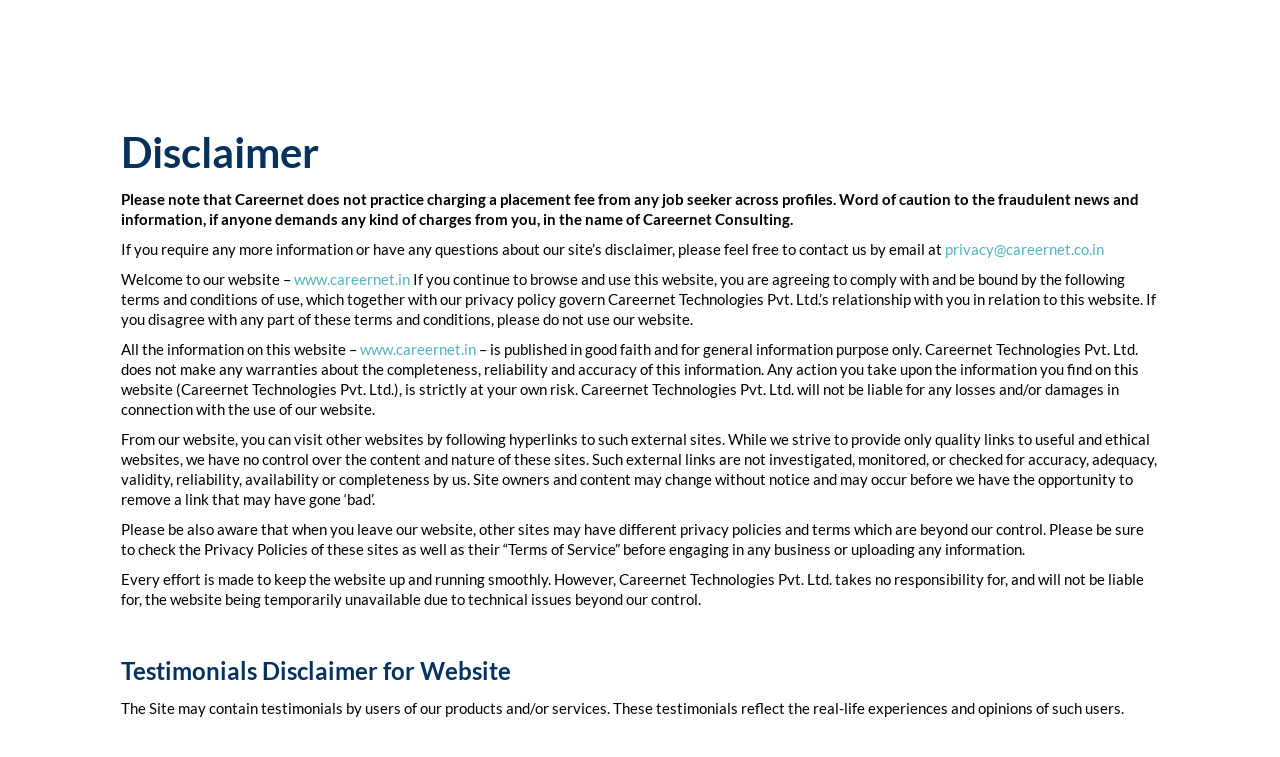

--- FILE ---
content_type: text/css
request_url: https://careernet.in/wp-content/cache/min/1/wp-content/themes/betheme/style.css?ver=1767592752
body_size: 10503
content:
.tooltip{position:relative;display:inline-block;border-bottom:0 dotted #000}.solution-box2-talentt h4{font-weight:900;font-size:22px;line-height:26px}i.icon-doc-text{background:rgba(0,0,0,0) url(https://careernet.in/wp-content/uploads/2021/10/Website-Stuff_Arrow-dark-blue-1.png) no-repeat center center!important;position:absolute;background-position:unset;display:block;width:41px;height:7vh;z-index:999999999;left:12px;bottom:-12px}.home-box1 img{width:155px;height:auto}img.careernet-footer-tag{position:absolute;left:-118px;width:100px;top:169px}img.careernet-brand-logo{position:absolute;left:-118px;width:100px;top:1px}.aioseo-author-bio-compact{display:none!important}.footer-cnt.so-icon-footer{position:absolute;left:75px}.tooltip .tooltiptext{visibility:hidden;width:1038px;background-color:#fff;color:#000;border:2px solid #00b5d4;text-align:center;border-radius:20px;padding:10px 0 0;position:absolute;z-index:1;bottom:-790px;left:-354px}.channel-first-para1{padding:56px 0 0}.mid-img img{width:122px}.tooltip .tooltiptext::after{content:" ";position:absolute;top:-22px;left:50%;margin-left:-5px;border-width:5px;border-style:solid;border-color:transparent transparent transparent transparent;border-right:15px solid transparent;border-left:15px solid transparent;border-bottom:15px solid #00b5d4}.tooltip:hover .tooltiptext{visibility:visible}.tooltiptext2 img{padding:20px 20px 0}.tooltip .tooltiptext2{visibility:hidden;width:1038px;background-color:#fff;color:#000;border:2px solid #00b5d4;text-align:center;border-radius:20px;padding:10px 0 0;position:absolute;z-index:1;bottom:-623px;left:0}.tooltip .tooltiptext2::after{content:" ";position:absolute;top:-5%;left:16%;margin-left:-5px;border-width:5px;border-style:solid;border-color:transparent transparent transparent transparent;border-right:15px solid transparent;border-left:15px solid transparent;border-bottom:15px solid #00b5d4}.tooltiptext2-first img{padding:20px 20px 0}.tooltiptext img{padding:20px 20px 0}.tooltiptext3 img{padding:20px 20px 0}.tooltip-first .tooltiptext2-first{visibility:visible;width:1038px;background-color:#fff;color:#000;border:2px solid #00b5d4;text-align:center;border-radius:20px;padding:10px 0 0;position:absolute;z-index:1;bottom:-76px;left:10px}.tooltip-first .tooltiptext2-first::before{content:'';position:absolute;display:block;left:16%;top:3px;border:15px solid transparent;border-top:0;border-bottom:15px solid #00b5d4;transform:translate(-50%,calc(-100% - 5px))}img.case-images{width:313px!important;height:218px!important}.hoverlink span a:hover{color:#00bac8}.visit-space{padding:50px 0 0}.content-news-hover{padding:25px 15px 0;margin-bottom:-25px}h3.hover-text-news{font-size:21px;line-height:25px}.tooltip:hover .tooltiptext2{visibility:visible}.tooltip .tooltiptext3{visibility:hidden;width:1038px;background-color:#fff;color:#000;border:2px solid #00b5d4;text-align:center;border-radius:20px;padding:10px 0 0;position:absolute;z-index:1;bottom:-737px;left:-707px}.mcb-wrap-inner:hover .tooltiptext2-first::before{display:none!important}.thought-centerr:hover .tooltiptext2-first::before{display:block!important}.tooltip .tooltiptext3::after{content:" ";position:absolute;top:-22px;left:84%;margin-left:-5px;border-width:5px;border-style:solid;border-color:transparent transparent transparent transparent;border-right:15px solid transparent;border-left:15px solid transparent;border-bottom:15px solid #00b5d4}.form-solution-space{padding:25px 0 40px;z-index:2}.tooltip:hover .tooltiptext3{visibility:visible}#rev_slider_7_2_wrapper .persephone.tparrows:hover{background:#fff}.footer-menu h6 a{color:#ffffff!important}.arrow-slide img{width:25px!important;position:relative;top:8px;right:2px;margin-right:5px}.rpo-slider p{padding-top:10px;margin-bottom:10px}.footer-menu p{margin-bottom:8px}.reports-center img{width:292px}.ft1 img{padding-bottom:10px}h6.condition{padding-top:27px}.case-spacee-bottom{padding-bottom:70px!important}.footer-menu ul{list-style-type:none}.footer-menu ul li{padding-left:95px;list-style-type:none}.a.sales{color:#ffffff!important}.footer-menu ul li a{color:#00b5d4!important}.women-tech{position:relative;bottom:57px}.footer-menu-bottom ul{display:flex;margin:0px!important;list-style-type:none}.footer-menu-bottom ul li{list-style-type:none;margin-right:70px}h3.form-heading{font-size:30px!important}.footer-menu-bottom ul li a{color:#00b5d4!important}.footer-cnt h4{color:#00b5d4!important}.footer-cnt strong{color:#fff}a.sales{color:#d7dcdc!important}.space-talent2{padding:0 0 20px}.space-talent3{padding:0 0 45px}.footer-cnt hr{border-top:1px solid #00b5d4;background-color:transparent;padding-top:20px;width:96%;position:relative;right:19px}i.icon-mail-line{position:relative;top:3px}.all{font-size:12px;font-weight:600;padding-left:60px;position:relative;bottom:18px}.terms p a:hover{color:#00b4d5!important}#Footer .footer_copy{border-top-color:rgba(0,0,0,.1);background:#022744}footer#Footer{z-index:2}.arrow img{width:20px;position:relative;top:4px;right:3px}.event{background:#fff;border-radius:0 0 20px 20px}.space-rpo-2{padding:80px 0 30px}.so-icon{margin-left:0px!important}.so-icon i{color:#00b5d4;font-size:20px}.footer-menu-bottom{margin-left:0px!important}.so-icon span{float:right}.all span{float:right}.heading-blue span{font-weight:400}.heading-blue h3{color:#004066;font-weight:700;font-size:48px;line-height:55px}.space-top{padding:90px 0 0}.space-top-2{padding:35px 0 35px}.space-top-3{padding:65px 0 35px}.space-top-4{padding:106px 0 25px}.space-top-5{padding:106px 0 40px}.space-top-6{padding:75px 0 0}.home-testimonials{padding:65px 0 25px;z-index:0}.space-top-7{padding:75px 0 15px}.space-top-8{padding:80px 0 60px}.home-box1:hover{background:#febe16;padding:20px;border-radius:20px}.home-box1{padding:20px;height:340px}h3.popup-center span{font-weight:400}.cnt-frm h3 span{font-weight:400}.home-box1 h4{font-weight:900;margin-bottom:5px;line-height:28px;font-size:22px}.arrow i{color:#fdd305;border:1px solid;border-radius:5px;margin-right:10px}.fixed-nav .arrow i{color:#fff;border:1px solid;border-radius:5px;margin-right:1px}.arrow a{color:#06325e;font-weight:600}.side-space-about{padding:10px}.space-rpo-4{padding:70px 0 0}.space-rpo-44{padding:0 0 40px}.testi-para h4{font-weight:700;margin-bottom:5px}.rpo-service-text h4{font-weight:900;margin-bottom:3px;line-height:26px;font-size:21px}.space-rpo-5{padding:25px 0 0;z-index:0}div[id^="sa_slider_1"] .owl-nav{top:55px!important}.space-rpo-55{padding:65px 0 0;z-index:0}.rpo-service h4{font-size:33px;line-height:44px}.counter-color span{color:#00bac7;font-weight:900}.rpo-process h4 i{font-weight:900}.rpo-process h4{font-size:32px;line-height:45px;font-weight:400}.logo-description p{font-size:18px;line-height:25px;color:#004066;font-style:italic}.customer-box .customer-box1{width:25%;float:left;text-align:left;line-height:0}.customer-box2 h6{color:#00bac7;margin-bottom:0;font-size:18px;font-weight:900}.customer-box1 img{width:60px!important}.customer-box .customer-box2{width:75%;float:left;padding-top:4px}.content{padding:20px 15px 25px}.talent-bottom-para{padding:0 0 40px}.talent-branding1{padding:100px 0 45px}.tc-testimonial-wrap .tcnav-vmid .owl-controls .owl-nav [class*=owl-]{color:#00b5d4;margin:5px;display:inline-block;cursor:pointer;height:30px;width:30px;border-radius:0;padding:2px;border-radius:15%;border:1px solid #00b5d4;font-size:18px;line-height:26px}.tc-testimonial-wrap .tcnav-vmid .owl-controls .owl-nav [class*=owl-]:hover{color:#00b5d4}.tc-testimonial-single{background-color:#fff;border:1px solid #fff;margin:0 0px!important;padding:15px 0px!important;-moz-box-shadow:0 0 5px #fff;-webkit-box-shadow:0 0 5px #fff}.tc-content{font-size:15px;padding:0 0;clear:both;line-height:22px;position:relative;bottom:112px;text-align:left}.tc-client{margin:0 auto;max-width:360px;display:block;height:120px;text-align:center;position:relative;top:165px;right:15px}.owl-nav{position:relative;right:70px}.tc-testimonial-wrap .tcnav-vmid .owl-controls .owl-next{right:235px}.tc-testimonial-wrap .tcnav-vmid .owl-controls .owl-prev{left:70px!important}span.role{font-size:12px;padding-left:0}p.tc-author-name{display:grid;color:#00b5d4;font-weight:700}p.tc-author-name span{color:#000}.space-top-about{padding:75px 0 30px}.space-top-about2{padding:0 0 75px}.space-top-about3{padding:80px 0 30px}.space-top-about4{padding:70px 0 0}.heading-right{text-align:right}.arrow-para i{color:#fdd305;margin-left:2px}.arrow.about-yellow i{color:#fff;border:1px solid;border-radius:5px;margin-right:10px}.arrow-para a{font-weight:600;color:#00b5d4}.arrow.about-yellow a{color:#004066}.testii img{width:65px}.testii ul{display:flex;margin:0px!important}.testii ul li{list-style-type:none}.rpo-slider a span{color:#004066;font-weight:900}.testii ul li:nth-last-child(1){padding-left:10px}.testii h5{font-size:18px;font-weight:800;margin:0;padding-top:5px}.testii span{font-size:14px;color:#000}ul.contentt{display:flex;margin:0px!important}ul.contentt li{list-style-type:none}ul.sub-content li{list-style-type:disc;color:#06325e;line-height:16px}ul.sub-content{margin-left:22px!important}ul.contentt img{width:118px;margin-right:25px}.box-color{background:#00b4d5;border-radius:110px 90px 0 110px;padding:21px 0 5px 50px}ul.contentt h3{font-size:26px;font-weight:800;margin-bottom:0}button.slick-next.slick-arrow{background-image:url(https://careernet.in/wp-content/uploads/2021/08/Website-Stuff_Arrow-2.png);background-repeat:no-repeat,repeat;background-color:transparent}button.slick-next.slick-arrow:hover{background-color:transparent}.rt-wpls .slick-prev:before,.rt-wpls .slick-next:before{font-size:0}.rt-wpls .slick-prev,.rt-wpls .slick-next{display:block;width:26px;right:-32px;height:35px}.rt-wpls .slick-prev{left:0}button.slick-prev.slick-arrow{background-image:url(https://careernet.in/wp-content/uploads/2021/08/Website-Stuff_Arrow-1.png);background-repeat:no-repeat,repeat;background-color:transparent}button.slick-prev.slick-arrow:hover{background-color:transparent}h3.happen{padding-left:20px}#Top_bar .menu>li ul li a:hover,#Top_bar .menu>li ul li.hover>a{background:#00bac7!important}.tc-author-details{float:left;text-align:left;padding-left:0;margin-left:0;margin-top:14px}.tc-client-thumb{width:80px;text-align:center;float:left;padding-right:10px}.space-rpo-1{padding:100px 0 45px}.rpo-para{padding:125px 45px 0 0}.box-color-yellow{background:#ffd308;border-radius:0 90px 90px 100px;padding:17px 0 7px 50px}.box-color-yellow img{position:relative;left:45px;top:5px}ul.contentt.bluee.miid img{width:148px}ul.contentt.bluee img{position:relative;top:0}ul.contentt.bluee2 img{position:relative;top:5px}.space-bottom{padding:0 0 55px}.ft1{margin:00px!important}.side-space{padding:80px 55px 0 40px}p.cnt-paraa{padding:50px 0 25px}.expert-side{padding:0 40px 0 40px}.testimonial-content{padding:0 40px}.event h3{font-size:25px;font-weight:800}li#menu-item-113 span{background:#ffd308;border-radius:50px}#Top_bar .menu>li>a{padding:25px 0!important}#Top_bar .menu>li>a span:not(.description){display:block;line-height:40px!important;padding:0 20px;white-space:nowrap;border-right-width:1px;border-style:solid}.style-simple .quick_fact .number-wrapper{font-family:inherit;font-size:42px!important;line-height:50px!important}.counter-color .desc p{font-size:18px;font-weight:600}p.you{font-size:25px;padding-top:6px;font-style:italic;font-weight:900;line-height:31px}.pro{font-size:20px;padding-top:20px}.pro-case h3{color:#004066;font-weight:700;font-size:38px;line-height:45px}.study{margin-left:0px!important}.pro ul{margin-left:20px!important}.pro ul li{color:#000;line-height:32px}.pro ul li::marker{color:#fdd305}.testi-para p{padding-right:40px}.arrow.right i{margin-left:10px}.process{padding:0 45px}.space-aboutus1{padding:85px 0 35px}.section-about2 img{width:130px;height:auto}.section-about2 ul{margin-left:20px!important;color:#000000!important}.section-about3 ul{margin-left:20px!important;color:#000000!important}.section-about3 h4 span{font-weight:900;display:block}.space-about3 h4{color:#fff}.section-about3 h4{font-weight:500}.section-about2 h4{font-weight:900;font-size:25px}.about-blue h4{color:#004066;font-size:25px;line-height:30px}.candidate-box-left{padding:0 60px 0 5px}.candidate-box-right-box{padding:0 0 0 45px}.space-about2{padding:0 0 20px}.space-about4 img{width:120px}.space-about3{padding:75px 0 40px}.space-about4{padding:75px 0 55px}.space-about4-icon{padding:0 0 0}.space-about-blue{padding:75px 0 55px}.view-less-bottom{padding:0 0 45px}.about-testimonials{padding:75px 0 15px}.cnt-space-top{padding:60px 0 0}.space-about7{padding:75px 0 0}.professional-box{height:220px}.space-about-testi{padding:85px 0 40px}.inner-heading-about h4{font-style:italic;color:#000}h3.right-bottom{padding-bottom:20px}.abt-box h2{margin-bottom:0;font-size:36px}.abt-box p{margin-bottom:0;font-size:20px;color:#06325e}.city-space h4{font-weight:900;margin-bottom:8px}.abt-full-box{position:relative;top:20px}.abt-second{padding-left:75px}.abt-third{padding-left:45px}.candidate-box .candidate-box1{width:33%;float:left;text-align:left;line-height:0}.candidate-box.right-box{padding:0 0 0 40px}.candidate-box{padding:0 36px 0 0}.candidate-box .candidate-box2{width:67%;float:left;padding-top:10px}.candidate-box2 h4{color:#00b4d5;font-style:italic;margin-bottom:10px;font-size:26px;line-height:30px}.about-btn a{color:#004066;font-weight:600}.home-box1 a{color:#000}.home-box1 a:hover{color:#000}.section-about2 p{margin-bottom:10px}span.buttlet-break{margin-left:22px}img.scale-with-grid.about-bullet{width:14px;margin-right:5px}img.hppen-image{width:125px;height:auto}h4.space-happen{padding-top:17px}.space-expertise-1{padding:85px 0 35px}.side-space-expertise{padding:13px 110px 0 50px}.space-expertise-2{padding:0 0 55px 0}.space-expertise-3{padding:100px 0 25px}.space-expertise-4{padding:0 0 40px}.side-space-expertise-2{padding:123px 110px 0 0}.employability-side{padding:0 0 0 90px}span.visit{color:#00b4d5;font-weight:600}.space-expertise-5{padding:90px 0 25px}.side-space-expertise-3{padding:30px 34px 0 24px}.thought-center ul li a{font-size:20px!important}.thought-center .ui-tabs .ui-tabs-nav{border-style:none;border-width:0 0 1px;margin:0;padding:20px 0}.style-simple .ui-tabs .ui-tabs-nav li.ui-state-active a:after{bottom:-1px;height:2px;margin-left:-29%!important;width:70%!important}h2.entry-title{font-size:30px;line-height:36px}.thought-center-1{padding:50px 0}.so-icon-footer i{color:#00b5d4;font-size:20px}.terms p{padding:16px 20px 0 0;text-transform:uppercase}.terms p a{color:#ffffff!important}.terms p a:hover{color:#ffffff!important}.terms{display:flex;margin-left:0px!important}.bootom-footer .three-fourth-ft{width:70%;float:left}.bootom-footer .one-fourth-ft{width:30%;float:left}p.mobile{position:relative;right:4px}.section.section-post-related{display:none}.image_links.double{display:none}p.careernet_content{padding-bottom:40px}p.mapp a{color:#00b4d5!important;font-weight:600}p.mapp{padding-top:15px}.form-page h3{padding-bottom:15px}.form-page{padding:0 0 0 50px}a.cant span{font-size:18px;background:#004066;padding:10px;color:#fff;border-radius:5px;position:relative;top:10px;margin-top:36px}.research-box1 img{width:130px}.post-footer{background:none;padding:0 15px;overflow:hidden;line-height:30px}.content-news{padding:20px 0 25px}ul.news-broadcum li{display:contents;color:#979797}ul.news-broadcum li a{color:#979797!important}ul.news-broadcum{margin:0px!important}.news-blog-header h1{color:#06325e}.news-blog-header{text-align:center;padding:20px 0 20px}.news-top-space{padding:60px 0 30px}.news-top1{padding:80px 0 0}.news-button-space{margin:-126px 0}.resouces-blog-header h1{color:#06325e}.casestudy-blog-header h1{color:#fff}.casestudy-blog-header ul li a{color:#ffffff!important}.casestudy-blog-header ul li{color:#fff}.casestudy-blog-header{text-align:center;padding:20px 0 20px}strong.case-lower{font-size:18px;padding-left:7px}.resouces-blog-header{text-align:center;padding:20px 0 20px}.reports-blog-header h1{color:#06325e}.reports-blog-header{text-align:center;padding:20px 0 20px}.mid-icon{padding-left:34px}span.call{font-weight:700;color:#00b4d5}p.phonee{margin-bottom:0}span.email{font-weight:700;color:#00b4d5}.thought-centerr{background:#fff;border-radius:31px 30px 20px 20px}.thoughtt{padding:130px 0}.space-diversity-3{padding:60px 0 40px}.diversity-space1{padding:50px 110px 0 50px}.solution-box .solution-box1{width:30%;float:left;text-align:left;line-height:0}.candidate-box-small-icon .candidate-box1-small-icon{width:12%;float:left;text-align:left}.candidate-box-small-icon .candidate-box2-small-icon{width:88%;float:left}.candidate-box-small-rpo .candidate-box1-small-rpo{width:5%;float:left;text-align:left}.candidate-box-small-rpo-yellow .candidate-box2-small-rpo-yellow{width:93%;float:left}.candidate-box-small-rpo-yellow .candidate-box1-small-rpo-yellow{width:7%;float:left;text-align:left}.candidate-box-small-rpo .candidate-box2-small-rpo{width:95%;float:left}.left-box-transition{padding-right:44px}.candidate-box-small-ship .candidate-box1-small-ship{width:8%;float:left;text-align:left}.candidate-box-small-ship .candidate-box2-small-ship{width:92%;float:left}.solution-box-talentt .solution-box1-talentt{width:14%;float:left;text-align:left;line-height:0}.solution-box-talentt .solution-box2-talentt{width:86%;float:left;padding-top:10px}.solution-box-talentt.right-box{padding:0 0 0 15px}.solution-box-talentt{padding:0 20px 0 0}.solution-box.right-box{padding:0 0 0 15px}.solution-box1 img{width:130px}.solution-box1-talentt img{width:130px}.solution-box{padding:0 20px 0 0}.solution-box .solution-box2{width:70%;float:left;padding-top:10px}.solution-box2 h4{color:#06325e;margin-bottom:10px;font-size:22px;line-height:26px;font-weight:900}.offerings-bottom{padding:0 0 40px}.research-box.right-box{padding:0 0 0 5px}.research-box .candidate-para{padding-right:1px}.research-box .research-box1{width:30%;float:left;text-align:left;line-height:0}.research-box{padding:0 20px 0 0}.research-box .research-box2{width:70%;float:left;padding-top:10px}.research-box2 h4{color:#06325e;margin-bottom:10px;font-size:22px;line-height:26px;font-weight:900}.offerings-bottom-end{padding:0 0 60px}.solution-box .candidate-para{line-height:23px}.temp-para1{padding:90px 45px 0 0}.digital-first-para1{padding:150px 45px 0 0}.space-team4{padding:20px 0 20px}.Staffing-happen-yellow{padding:40px 0}.space-team-client{padding:70px 0}.digital-space-4{padding:0 0 50px}.space-digital5{padding:50px 0 15px}.space-digital5 h6{font-size:20px;font-weight:400}.space-digital3{padding:10px 0 0}.Permanent-space1{padding:115px 113px 0 50px}p.cta-here a{background:#fff;padding:10px 25px;border-radius:20px;color:#000;font-weight:900}.space-permanent-yellow{padding:70px 0 40px}.permanent-left-para{padding:55px 80px 0 5px}p.cta-here{padding-top:30px}.staffing-space2{padding:0 0 50px}.talent-para1{padding:100px 85px 0 50px}.career-para1{padding:100px 50px 0 0}.client-right-yellow{padding-left:100px}p.workforce-bottom{padding-bottom:30px}.restructuring-bottom{padding:20px 0}.career-box .career-box1{width:15%;float:left;text-align:left;line-height:0}.career-box.right-box{padding:0 0 0 20px}.career-box{padding:0 20px 0 0}.career-box .career-box2{width:85%;float:left;padding-top:10px}.career-box2 h4{color:#06325e;margin-bottom:10px;font-size:22px;line-height:26px;font-weight:900}.career-transtion-bottom{padding-bottom:50px}.independent-directors{padding-left:100px}.independent-directors-mid{padding-left:60px}.space-leadership3{padding:10px 0 45px}.leadership-para1{padding:130px 0 0 50px}.research-para1{padding:165px 45px 0 0}.research-para2{padding:0 0 55px 0}.research-para-right-up{padding:180px 110px 0 50px}.space-compensation{padding:10px 0 45px}.research-btn a{background:#078fb8;padding:12px 40px;color:#fff;border-radius:20px;margin-top:22px;position:relative}.research-btn a:hover{background:#078fb8;padding:12px 40px;color:#fff}.research-btn-space{padding:30px 0 30px}.research-paraa1{padding:85px 0 45px}.research-para-right{padding:210px 110px 0 50px}.research-para3{padding:0 0 55px 0}.footer-cnt.so-icon-footer h6{text-transform:uppercase}.footer-cnt.so-icon-footer p{font-size:15px}.blog-ul ul{margin:2px 17px!important}.blog-ul h6{color:#000;margin-bottom:0}.request-btnn{background-size:contain;cursor:pointer;position:fixed;border-radius:20px;padding:0;right:0;display:block!important;z-index:100;text-align:center;bottom:0}.request-btnn img{width:110px;height:auto}.request-btnnn{background-size:contain;cursor:pointer;position:fixed;border-radius:20px;padding:0;right:0;display:block!important;z-index:100;text-align:center;bottom:0}.request-btnnn img{width:110px;height:auto}a.request-footer-btn span{font-weight:400}a.request-footer-btn{color:#fff;font-size:18px;font-weight:700}a.request-footer-btn:hover{color:#fff;font-size:18px;font-weight:400}h3.popup-center{text-align:center;padding-bottom:20px}.request-btnn-mobile{display:none}.thought-center.left-about-space{position:relative;right:20px}#Header{position:relative;padding-top:92px}.animation1{background:linear-gradient(to right,#00b4d5,#00b4d5 50%,#ffd308 50%);background-size:200%;font-weight:600;-webkit-background-clip:text;-webkit-text-fill-color:transparent;transition:0.2s ease-out}.animation1:hover{background-position:-100%}.permanent-first-space{padding:100px 0 45px}.leadership-space1{padding:100px 0 45px}.diversity-spacee1{padding:85px 0 45px}.expertise-icon-bottom img{width:128px}.expertise-icon-bottom h3{color:#00b4d5;font-style:italic;margin-bottom:10px;font-size:26px;line-height:30px}.advisory-section-expertise{padding:0 0 30px}.testt-btn a{background:#078fb8;padding:12px 20px;color:#fff;border-radius:20px;margin-top:22px;position:relative;top:70px}.testt-btn a:hover{background:#078fb8;padding:12px 20px;color:#fff}h3.happen-testti{padding-left:4px}.hide-studies{display:none}.skill-spacee{padding:0 0 60px}@media only screen and (min-device-width:1024px) and (max-device-width:1366px) and (-webkit-min-device-pixel-ratio:2){.side-space-expertise-2{padding:85px 110px 0 0}.space-expertise-1{padding:85px 0 35px}.side-space{padding:40px 16px 0 40px}.side-space-expertise-3{padding:0 0 0 50px}.side-space-expertise{padding:0 0 0 50px}.event{height:410px!important}p.condition-footer{padding-top:18px!important}.mfn-main-slider.mfn-rev-slider{padding-top:79px}.temp-para1{padding:55px 45px 0 0}.page-id-698 .solution-box{height:145px}.page-id-698 .solution-box1 img{padding-right:15px}.leadership-space1{padding:100px 0 45px}div[id^="sa_slider"].sa_owl_theme .owl-nav .owl-next{right:51%!important}.diversity-space1{padding:110px 50px 0 30px}.career-box1 img{padding-right:15px}.solution-box1 img{padding-right:15px}.space-top{padding:90px 0 0}.tc-testimonial-wrap .tcnav-vmid .owl-controls .owl-next{right:185px}.tc-author-details{padding-left:18px}#Header{position:relative;padding-top:0}rs-layer#slider-7-slide-19-layer-1.about-test-para{position:relative;bottom:49px}rs-layer#slider-7-slide-24-layer-1.about-test-para{position:relative;bottom:49px}.career-para1{padding:42px 50px 0 0px!important}.space-aboutus1{padding:85px 0 35px!important}.side-space-about{padding:60px 35px 0 30px!important}.rpo-para{padding:64px 45px 0 0}.permanent-left-para{padding:8px 80px 0 5px}.Permanent-space1{padding:108px 40px 0 50px}.digital-first-para1{padding:130px 45px 0 0px!important}.talent-para1{padding:40px 85px 0 50px!important}.research-para-right-up{padding:173px 55px 0 50px!important}}@media only screen and (min-device-width:768px) and (max-device-width:1024px) and (-webkit-min-device-pixel-ratio:1){.new-space br{display:none}.research-para-right-up{padding:95px 55px 0 50px}.space-top{padding:20px 0 0}.candidate-box2-small-rpo-yellow{position:relative;left:5px;bottom:2px}.career-para1{padding:0 20px 0 0}.talent-para1{padding:20px 6px 0 35px}.digital-first-para1{padding:48px 45px 0 0}.space-aboutus1{padding:10px 0 35px}.space-team4 .candidate-box2-small-ship{position:relative;left:5px}.candidate-box-small-icon .candidate-box2-small-icon{position:relative;left:5px}.space-expertise-2 .candidate-box{height:280px}.side-space-expertise-2{padding:62px 0 0 0px!important}.side-space-about{padding:0 35px 0 30px}.event{height:370px}.mfn-main-slider.mfn-rev-slider{padding-top:79px}.candidate-box{padding:0 0 0 0}.terms{display:flex!important;margin-left:0px!important}div[id^="sa_slider"].sa_owl_theme .owl-nav .owl-next{right:53%!important}.tc-testimonial-wrap .tcnav-vmid .owl-controls .owl-next{right:145px}#Header{position:relative;padding-top:0}.space-top-5 img{padding-right:16px}}@media only screen and (max-width:960px){.leadership-para1{padding:98px 0 0 50px}img.careernet-footer-tag{position:absolute;left:0;top:0;width:100px}.footer-cnt.so-icon-footer{position:absolute;left:0}.space-expertise-1{padding:20px 0 35px}.quick_fact .number{font-size:55px!important;line-height:68px!important}p.condition-footer{padding-top:0px!important}.space-expertise-3{padding:66px 0 25px}.mid-icon{padding-left:0}.request-btnn-mobile{width:100%;height:55px;background-size:contain;cursor:pointer;line-height:60px;position:fixed;right:0;display:none;z-index:100;background:#0173a1;text-align:center;bottom:0}a.request-footer-btn.footer-mobilen{color:#fff;font-size:22px;font-weight:400}.request-btnn{display:none!important}}@media only screen and (max-width:768px){.footer-menu-bottom ul li{list-style-type:none;margin-right:16px}.mfn-main-slider.mfn-rev-slider{padding-top:80px}.research-paraa1{padding:15px 0 45px}.talent-branding1{padding:20px 0 45px}.diversity-space1{padding:65px 0 0 30px}.testimonial-content .tc-testimonial-wrap{position:relative;right:15px}.diversity-spacee1{padding:0 0 45px}.independent-directors-mid{padding-left:0}.independent-directors{padding-left:0}.leadership-space1{padding:0 0 45px}.tooltip:hover .tooltiptext{visibility:hidden}.tooltip:hover .tooltiptext2{visibility:hidden}.tooltip:hover .tooltiptext3{visibility:hidden}.column.one-third.full-width-mobile{width:100%}.footer-menu ul{margin:0px!important}.footer-menu ul li{padding-left:15px;padding-top:20px}.rt-wpls .slick-prev,.rt-wpls .slick-next{right:0}.candidate-box-right-box{padding:0 0 0 5px}.candidate-box-left{padding:0 0 0 5px}.space{height:90px!important}.so-icon span{float:none}.all span{float:none}.side-space{padding:0 0 0 0}.heading-blue h3{line-height:48px;font-size:38px}.expert-side{padding:0 0 0 0}.space-top-2{padding:35px 0 30px}.space-top-4{padding:0 0 10px}.space-top-5{padding:80px 0 40px}h3.happen br{display:none}h3.happen{padding-left:0}.tc-client{right:0px!important;top:160px}.testimonial-content{padding:0 0}.space-top-7{padding:60px 0 40px}.footer-cnt hr{width:100%;position:relative;right:0}li#menu-item-113 span{background:#ffd308;border-radius:50px;padding:10px}.text-left h3{text-align:center}.box-color-yellow img{position:relative;left:-8px;top:24px}ul.contentt img{width:80px;margin-right:25px;position:relative;top:40px}.box-color-yellow{padding:17px 0 10px 20px}.box-color{background:#00b4d5;border-radius:110px 90px 0 110px;padding:21px 0 5px 20px}ul.contentt.bluee2 img{position:relative;top:38px}.testi-para p{padding-right:0}.process{padding:0 0}.space-top-about2{padding:0 0 45px}.heading-right{text-align:left}.abt-box{padding:15px 13px 10px}.abt-third{padding-left:13px}.abt-second{padding-left:13px}.abt-box h2{margin-bottom:0;font-size:30px}.abt-full-box{position:relative;top:10px}.city-space h4{font-size:25px;padding-top:15px}.candidate-box.right-box{padding:0 0 0 0}.candidate-box2 h4{font-size:20px;line-height:25px}.candidate-box{padding:0 0 0 0}.footer_copy .one{height:auto!important}.space-rpo-1{padding:0 0 55px}.bootom-footer .three-fourth-ft{width:100%;float:left}.bootom-footer .one-fourth-ft{width:100%;float:left}p.condition-footer{padding-top:00px!important}.all{font-size:12px;font-weight:600;padding-left:0;position:relative;bottom:8px;padding-bottom:28px;padding-top:12px}.terms{display:contents;margin-left:0px!important}.terms p{padding:0 43px 0 0}.space-rpo-2{padding:65px 0 30px}.rpo-para{padding:30px 0 0 0}.rpo-process h4 br{display:none}.rpo-service-text br{display:none}#rev_slider_7_2_wrapper .persephone.tparrows{border-radius:5px!important}.candidate-box-small-icon .candidate-box1-small-icon{width:7%;float:left;text-align:left}.candidate-box-small-icon .candidate-box2-small-icon{width:93%;float:left}h6.about-footer{font-size:17px;padding-top:20px}h6.expertise-footer{font-size:17px;padding-top:20px}h6.condition{padding-top:20px;font-size:17px}h6.privacy-footer{font-size:17px}h6.solutions-footer{font-size:17px;padding-top:20px}h6.resources-footer{font-size:17px;padding-top:20px}.customer-box .customer-box2{width:75%;float:left;padding-top:10px}.side-space-expertise{padding:13px 0 0 0}.candidate-box1 img{padding-right:15px}.side-space-expertise-2{padding:0 0 0 0}.employability-side{padding:0}.side-space-expertise-3{padding:15px 0 0}.solution-box1 img{padding-right:15px}.solution-box.right-box{padding:0 0 0 0}.solution-box{padding:0 0 0 0}.permanent-first-space{padding:10px 0 5px}.Permanent-space1{padding:78px 0 0 40px}.permanent-left-para{padding:0 20px 0 5px}.career-box1 img{padding-right:15px}.temp-para1{padding:6px 20px 0 0}.research-box{padding:0 0 0 0}}@media only screen and (max-width:767px){.rpo-para{padding:60px 0 0 0}.tc-testimonial-wrap .tcnav-vmid .owl-controls .owl-next{right:100px}.diversity-space1{padding:0 0 0 0}.diversity-spacee1{padding:50px 0 50px 0}.candidate-para br{display:none}.research-para1{padding:40px 0 0}.research-para-right-up{padding:15px 0 0}.career-para1{padding:50px 0 0 0}.client-right-yellow{padding-left:0}.candidate-box-small-rpo .candidate-box2-small-rpo{width:93%}.candidate-box-small-rpo .candidate-box1-small-rpo{width:7%}.mfn-main-slider.mfn-rev-slider{padding-top:0}.space-expertise-1{padding:45px 0 35px}div[id^="sa_slider"].sa_owl_theme .owl-nav .owl-next{right:43%!important}div[id^="sa_slider"].sa_owl_theme .owl-nav .owl-prev{left:53%!important}.Staffing-happen-yellow{padding:0 0}p.condition-footer{padding-top:20px!important}.Permanent-space1{padding:0 0 0 5px}.permanent-first-space{padding:60px 0 5px}.temp-para1{padding:50px 0 0 0}.leadership-space1{padding:60px 0 15px}.leadership-para1{padding:0 0 0 0}.independent-directors-mid{padding-left:0}.tooltip-first .tooltiptext2-first{display:none}.divider-thought{display:none}.independent-directors{padding-left:0}.candidate-box-small-ship .candidate-box1-small-ship{width:7%}.heading-blue h3{line-height:46px;font-size:35px;text-align:center}.tc-content p{color:#000;text-align:center}.tc-author-details{float:none;text-align:center}.tc-testimonial-wrap .tcnav-vmid .owl-controls .owl-prev{left:179px!important}.tc-testimonial-wrap .tcnav-vmid .owl-controls .owl-next{right:25px}.digital-first-para1{padding:45px 0 5px}#Header{position:relative;padding-top:0}.thought-center.left-about-space{text-align:center;right:0}.side-space{text-align:center}.side-space-about{text-align:center}.candidate-box-mobile .candidate-box1-mobile{width:33%;float:left;text-align:left;line-height:0}.candidate-box-mobile .candidate-box2-mobile{width:67%;float:left;padding-top:10px}.candidate-box1-mobile img{padding-right:15px}.solution-box-talentt .solution-box1-talentt{width:30%}.solution-box-talentt .solution-box2-talentt{width:70%}.solution-box2-talentt h4{color:#06325e;margin-bottom:10px;font-size:22px;line-height:26px;font-weight:900}.solution-box1-talentt img{padding-right:15px}.candidate-box-small-icon-about .candidate-box1-small-icon-about{width:10%;float:left;text-align:left}.candidate-box-small-icon-about .candidate-box2-small-icon-about{width:90%;float:left}.side-space-expertise{text-align:center}.side-space-expertise-2{text-align:center}.space-expertise-4{text-align:center}.space-expertise-5{text-align:center}.expertise-icon-bottom{text-align:center}.rpo-service-text{text-align:center}.space-top-about3 h3{text-align:left}.testi-para h4{font-size:25px;line-height:30px;font-weight:700}.rpo-slider{text-align:center}.customer-box1 img{width:60px!important;position:relative;left:45px}.space-permanent-yellow{text-align:center}.offerings-bottom br{display:none}h3.happen-testti{padding-left:0}.space-team4 h4{font-size:22px;line-height:30px;font-weight:900}.space-team4 h3{font-size:32px;line-height:40px;text-align:center}.candidate-box1-mobile img{width:110px}.space-expertise-4 img{width:110px}.rpo-service-text img{width:110px}.testi-para img{width:110px}.space-diversity-3{padding:60px 0 0}.mobile-diversity-space-bottom{padding:0 0 60px!important}.offerings-bottom{padding:0 0 0}.research-box1 img{padding-right:15px}.space-compensation{padding:0}.research-paraa1{padding:44px 0 45px}.talent-branding1{padding:0 0 45px}.talent-para1{padding:60px 0 0 0}.space-aboutus1{padding:60px 0 25px}.side-space-about{padding:0}.space-rpo-5{padding:65px 0 65px}.space-rpo-55{padding:65px 0 70px}.left-box-transition{padding-right:0}.left-box-transition h5{font-size:20px}.client-right-yellow h5{font-size:20px}p.text-centerr{text-align:center}p.cnt-paraa{padding:10px 0 25px;text-align:center}.space-top{padding:50px 0 0}}.cnt-frm{padding:33px 0}.cnt-frm img{padding:1px 10px}.cnt-frm .three-fifth{padding-top:10px}body.themify-popup-style-classic .mfp-wrap .mfp-inline-holder .mfp-content{height:auto!important}input.wpcf7-form-control.wpcf7-submit{background-color:#004066}img.footer-logo{width:210px;display:block;padding-bottom:10px}select{color:#939393!important}.post-footer .post-links{float:left;border-left-width:1px;border-style:none;padding-left:40px}.post-footer{background:transparent;padding:0 10px;overflow:hidden;line-height:29px}.animation2{display:inline-block;position:relative;color:#00b4d5}.animation2:after{content:'';position:absolute;width:100%;transform:scaleX(0);height:2px;bottom:0;left:0;background-color:#00b4d5;transform-origin:bottom right;transition:transform 0.25s ease-out}.animation2:hover:after{transform:scaleX(1);transform-origin:bottom left}.error-space{padding:60px 0}.error404 #Subheader{display:none}.whitepage a#ui-id-2{display:none}body:not(.cf7p-message) .wpcf7-not-valid-tip{position:inherit!important;left:0px!important;top:0!important;width:100%!important;height:100%!important;padding:0 10px!important;background-color:#ed3b2e;text-indent:0!important;padding:0;border:none!important}.wpcf7-not-valid-tip{color:#fff;font-size:1em;font-weight:400;display:block}body:not(.cf7p-message) .wpcf7-not-valid-tip:after{content:'\e82a';font-family:"mfn-icons";position:absolute;left:95%;top:0;font-size:20px;color:#fff;text-indent:0}body:not(.cf7p-message) .wpcf7-not-valid-tip:before{content:'';position:absolute;right:-4px;top:5px;background-color:#ed3b2e;width:11px;height:11px;transform:rotate(45deg)}.blog-bottom{margin-bottom:65px}.fixed-nav.style-arrows .photo{background:#EEE;margin:0;display:none}ul.breadcrumbs.no-link li:nth-last-child(1){display:none!important}li.tags{display:none}li.authors{display:none}ul.filters_buttons{display:none}.post-title h2.entry-title{font-size:23px;line-height:26px}.thought-center img.scale-with-grid.wp-post-image{min-height:220px}.quick_style_example_wrap .rev-burger:hover :first-child,#dialog_addbutton .rev-burger:hover :first-child,.open .rev-burger :first-child,.open.rev-burger :first-child{transform:inherit}.quick_style_example_wrap .rev-burger:hover :nth-child(2),#dialog_addbutton .rev-burger:hover :nth-child(2),.open .rev-burger :nth-child(2),.open.rev-burger :nth-child(2){transform:inherit;opacity:1}.quick_style_example_wrap .rev-burger:hover :last-child,#dialog_addbutton .rev-burger:hover :last-child,.open .rev-burger :last-child,.open.rev-burger :last-child{transform:inherit}.footer_copy{height:160px}.technology{margin-top:10px;line-height:4px}.footer-cnt .technology #wid_title{margin:none!important:padding:none!important}.ui-tabs .ui-tabs-nav li a{font-size:20px}#sp-wp-tabs-wrapper_3157.sp-tab__lay-default ul .sp-tab__nav-item .sp-tab__tab_title,{font-size:20px}#sp-wp-tabs-wrapper_3164.sp-tab__lay-default ul .sp-tab__nav-item .sp-tab__tab_title,{font-size:20px}#sp-tab__ul li .sp-tab__active{color:#51b4be!important;border-bottom:2px solid #51b4be!important}.ui-tabs .ui-tabs-nav{border-width:0 0 0}#sp-tab__ul li .sp-tab__active h2{color:#51b4be!important}.sp-tab__nav-tabs{border-bottom:0}body.themify-popup-style-classic .mfp-wrap .mfp-inline-holder .mfp-content{padding:0;max-width:100%;max-height:100%;width:100%;overflow:hidden!important}button.mfp-close.themify-popup-close{display:none}body.themify-popup-style-classic .mfp-wrap .mfp-inline-holder .mfp-content p{margin-bottom:0;line-height:0}img.best-brand{position:absolute!important;left:200px!important;top:105px}i.icon-doc-text{padding-top:52px}.footer-cnt.so-icon-footer{position:relative!important}@media screen and (max-width:1024px){.footer-cnt.so-icon-footer{display:flex;flex-wrap:wrap;grid-gap:30px}.footer-cnt.so-icon-footer .one-third{width:calc(50% - 120px);padding-left:0;margin:0}.footer-cnt.so-icon-footer .one-sixth{width:calc(33.33% - 20px);margin:0}img.careernet-brand-logo,img.careernet-footer-tag{left:0}}@media screen and (max-width:960px){img.careernet-brand-logo,img.careernet-footer-tag{width:80px}img.careernet-footer-tag{top:139px}}@media screen and (max-width:1024px){.footer-cnt.so-icon-footer{display:flex;flex-wrap:wrap;grid-gap:30px}.footer-cnt.so-icon-footer .one-third{width:calc(50% - 120px);padding-left:1px;margin:0}.footer-cnt.so-icon-footer .one-sixth{width:calc(33.33% - 20px);margin:0}img.careernet-brand-logo,img.careernet-footer-tag{left:0}}@media screen and (max-width:960px){img.careernet-brand-logo,img.careernet-footer-tag{width:80px}img.careernet-footer-tag{top:139px}}@media screen and (max-width:960px){.footer_copy{height:inherit!important}}@media screen and (max-width:960px){.wpcf7-form .column{margin-bottom:0}}@media only screen and (min-width:1024px) and (max-width:3500px){.smallscreen.rs-layer{display:none}}@media (min-width:767px) and (max-width:980px){.largescreen.rs-layer{display:none}}@media (min-width:767px) and (max-width:980px){.smallscreen.rs-layer{min-height:1800px}}@media only screen and (min-width:1024px) and (max-width:3500px){.largescreen.rs-layer{display:block;min-height:100%}}@media screen and (max-width:767px){.largescreen.rs-layer{display:none}}@media screen and (max-width:767px){.smallscreen.rs-layer{min-height:1800px}}@media only screen and (max-width:545px){.largescreen.rs-layer{display:none}}@media only screen and (max-width:545px){span#mobile-form{padding-top:70px}}img.scale-with-grid.about-bullet{vertical-align:top!important}.footer-cnt.so-icon-footer{left:0}.logo img{max-width:80%!important}img.gptw-logo{width:auto!important;height:100px!important}.gptw-join{width:130px}@media only screen and (max-width:780px){.mobile-counter-s .quick_fact .number{font-size:30px!important;line-height:68px!important}.mobile-counter-s span.label.postfix{font-size:30px}.mobile-counter-s .quick_fact .desc{font-size:16px}}.mobile-counter-s{display:none}span.country-name{color:#000!important}